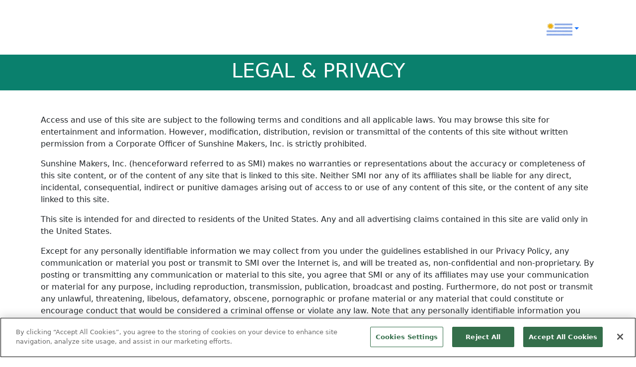

--- FILE ---
content_type: text/html;charset=UTF-8
request_url: https://simplegreen.com/uy/privacy-policy/
body_size: 7167
content:
<!DOCTYPE html>
<html lang="en">
<head>
<!-- Google tag (gtag.js) --><script async src="https://www.googletagmanager.com/gtag/js?id=G-JS5LD1RQ6K"></script><script>window.dataLayer = window.dataLayer || [];function gtag(){dataLayer.push(arguments);}gtag('js', new Date());gtag('config', 'G-JS5LD1RQ6K',{'send_page_view' : false});</script><script src="https://cdn.cookielaw.org/scripttemplates/otSDKStub.js"  type="text/javascript" charset="UTF-8" data-domain-script="8a778066-5037-4de2-932c-532fd5a1bfed" ></script><script type="text/javascript">function OptanonWrapper() { }</script>
<script>(function(w,d,s,l,i){w[l]=w[l]||[];w[l].push({'gtm.start':new Date().getTime(),event:'gtm.js'});var f=d.getElementsByTagName(s)[0],j=d.createElement(s),dl=l!='dataLayer'?'&l='+l:'';j.async=true;j.src='https://www.googletagmanager.com/gtm.js?id='+i+dl;f.parentNode.insertBefore(j,f);})(window,document,'script','dataLayer','GTM-NTV84HJ');</script>
<script id="cswidgetloaderjs" src="https://cdn.channelsight.com/widget/scripts/cswidget.loader.js" defer></script>
<meta charset="utf-8">
<title>Simple Green | UY | Household | Legal &amp; Privacy</title>
<meta name="description" content="Simple Green | UY | Household | Legal &amp; Privacy | Learn about Simple Green&#039;s full line of environmentally safer household cleaning products. Discounts, cleaning tips, reviews, special offers and more.">
<meta name="viewport" content="width=device-width, initial-scale=1">
<link href="https://fonts.googleapis.com/css2?family=Montserrat:wght@200;400;600;800&display=swap" rel="stylesheet"> 
<link href="https://fonts.googleapis.com/css2?family=Squada+One&display=swap" rel="stylesheet"> 
<link href="https://fonts.googleapis.com/css2?family=Roboto:ital,wght@0,100..900;1,100..900&display=swap" rel="stylesheet"> 
<link rel="stylesheet" href="https://use.typekit.net/ato6soo.css"> 
<meta property="sg-title" content="Simple Green | UY | Household | Legal &amp; Privacy">
<meta property="og:title" content="Simple Green Household Cleaning Site">
<meta property="og:type" content="website">
<meta property="og:image" content="https://cdn.simplegreen.com/web22/images/common/og-image.png">
<meta name="thumbnail" content="">
<meta property="og:url" content="https://simplegreen.com/uy/privacy-policy/">
<meta property="og:description" content="Simple Green | UY | Household | Legal &amp; Privacy | Learn about Simple Green&#039;s full line of environmentally safer household cleaning products. Discounts, cleaning tips, reviews, special offers and more.">
<link rel="canonical" href="https://simplegreen.com/privacy-policy/">
<script>var base_url="https://simplegreen.com/"; var base_country="uy"</script>
<link href="https://cdn.jsdelivr.net/npm/bootstrap@5.0.2/dist/css/bootstrap.min.css" rel="stylesheet" integrity="sha384-EVSTQN3/azprG1Anm3QDgpJLIm9Nao0Yz1ztcQTwFspd3yD65VohhpuuCOmLASjC" crossorigin="anonymous">
<script src="https://cdn.jsdelivr.net/npm/bootstrap@5.0.2/dist/js/bootstrap.bundle.min.js" integrity="sha384-MrcW6ZMFYlzcLA8Nl+NtUVF0sA7MsXsP1UyJoMp4YLEuNSfAP+JcXn/tWtIaxVXM" crossorigin="anonymous"></script>
<link href="https://cdn.jsdelivr.net/npm/bootstrap-icons@1.8.0/font/bootstrap-icons.css" integrity="sha384-ejwKkLla8gPP8t2u0eQyL0Q/4ItcnyveF505U0NIobD/SMsNyXrLti6CWaD0L52l" crossorigin="anonymous" rel="stylesheet">
<link href="https://simplegreen.com/addins/stylesheets/lato-min.css" rel="stylesheet">
<link rel="stylesheet" href="https://use.typekit.net/ato6soo.css"><script defer src="https://simplegreen.com/addins/scripts/override.js"></script>
<link href="https://simplegreen.com/addins/stylesheets/override.css?time=1768985996" rel="stylesheet">
<link rel="apple-touch-icon" href="https://cdn.simplegreen.com/web22/images/common/apple-touch-icon-household-180x180.png" type="image/png">
<link rel="shortcut icon" href="https://cdn.simplegreen.com/web22/images/common/favicon-household.ico" type="image/x-icon">
<script id="mcjs">!function(c,h,i,m,p){m=c.createElement(h),p=c.getElementsByTagName(h)[0],m.async=1,m.src=i,p.parentNode.insertBefore(m,p)}(document,"script","https://chimpstatic.com/mcjs-connected/js/users/d15913dc730527cdead6f4e7f/7618d090cb0926b27db189f24.js");</script>
</head>
<body class="padding_top_123" oncontextmenu="return false;"><!-- Google Tag Manager (noscript) --><noscript><iframe src="https://www.googletagmanager.com/ns.html?id=GTM-NTV84HJ"height="0" width="0" style="display:none;visibility:hidden"></iframe></noscript><!-- End Google Tag Manager (noscript) --><div id="top_nav" class="row p-0 m-0 fixed-top"><row class="p-0 m-0" style="max-width:1200px;"><div class="col-5" style="height:35px;display:inline-block;"><div id="top_nav_search" class="gcse-search"></div></div><div class="col-lg-1 offset-lg-11 top_nav_division dropdown navbar-collapse" style="display:inline-block;height:35px;"><ul class="navbar-nav" style="height:35px!important;"><li class="nav-item dropdown" style="height:35px!important;"><a class="nav-link dropdown-toggle" href="#" data-bs-toggle="dropdown" style="height:35px!important;padding:2px 0px!important;"><img alt="UY Flag" title="UY Flag" style="height:31px;padding-right:0px;" src="https://cdn.simplegreen.com/web22/images/flags/flag_uy_75x45.gif" /></a><div class="dropdown-menu accordion" id="country_drop" style="white-space:nowrap;"><div class="accordion-item"><a href="https://simplegreen.com/change-site/"><h2 class="accordion-header" id="countryHeadingOther"><button class="accordion-button" type="button" data-bs-toggle="" data-bs-target="" aria-expanded="true" aria-controls=""><span class="country_drop_name">All Countries</span></button></h2></a></div><div class="accordion-item"><h2 class="accordion-header" id="countryHeadingau"><button class="accordion-button" type="button" data-bs-toggle="collapse" data-bs-target="" aria-expanded="true" aria-controls=""><span class="country_drop_name">Australia</span></button></h2><div id="collapseau" class="accordion-collapse collapse show" aria-labelledby="countryHeadingau" data-bs-parent="#country_drop"><div style="background-color:#fbfcfc;" class="accordion-body"><div><a href="https://simplegreen.com/au/industrial/"><span class="country_drop_div_name">Industrial</span></a> </div><div><a href="https://simplegreen.com/au/janitorial/"><span class="country_drop_div_name">Janitorial</span></a> </div><div><a href="https://simplegreen.com/au/household/"><span class="country_drop_div_name">Household</span></a> </div></div></div></div><div class="accordion-item"><h2 class="accordion-header" id="countryHeadingca"><button class="accordion-button" type="button" data-bs-toggle="collapse" data-bs-target="" aria-expanded="true" aria-controls=""><span class="country_drop_name">Canada</span></button></h2><div id="collapseca" class="accordion-collapse collapse show" aria-labelledby="countryHeadingca" data-bs-parent="#country_drop"><div style="background-color:#fbfcfc;" class="accordion-body"><div><a href="https://simplegreen.com/ca/industrial/"><span class="country_drop_div_name">Industrial</span></a> </div><div><a href="https://simplegreen.com/ca/household/"><span class="country_drop_div_name">Household</span></a> </div></div></div></div><div class="accordion-item"><h2 class="accordion-header" id="countryHeadingfj"><button class="accordion-button" type="button" data-bs-toggle="collapse" data-bs-target="" aria-expanded="true" aria-controls=""><span class="country_drop_name">Fiji</span></button></h2><div id="collapsefj" class="accordion-collapse collapse show" aria-labelledby="countryHeadingfj" data-bs-parent="#country_drop"><div style="background-color:#fbfcfc;" class="accordion-body"><div><a href="https://simplegreen.com/fj/industrial/"><span class="country_drop_div_name">Industrial</span></a> </div><div><a href="https://simplegreen.com/fj/household/"><span class="country_drop_div_name">Household</span></a> </div></div></div></div><div class="accordion-item"><h2 class="accordion-header" id="countryHeadingnz"><button class="accordion-button" type="button" data-bs-toggle="collapse" data-bs-target="" aria-expanded="true" aria-controls=""><span class="country_drop_name">New Zealand</span></button></h2><div id="collapsenz" class="accordion-collapse collapse show" aria-labelledby="countryHeadingnz" data-bs-parent="#country_drop"><div style="background-color:#fbfcfc;" class="accordion-body"><div><a href="https://simplegreen.com/nz/industrial/"><span class="country_drop_div_name">Industrial</span></a> </div><div><a href="https://simplegreen.com/nz/household/"><span class="country_drop_div_name">Household</span></a> </div></div></div></div><div class="accordion-item"><h2 class="accordion-header" id="countryHeadingnc"><button class="accordion-button" type="button" data-bs-toggle="collapse" data-bs-target="" aria-expanded="true" aria-controls=""><span class="country_drop_name">New Caledonia</span></button></h2><div id="collapsenc" class="accordion-collapse collapse show" aria-labelledby="countryHeadingnc" data-bs-parent="#country_drop"><div style="background-color:#fbfcfc;" class="accordion-body"><div><a href="https://simplegreen.com/nc/industrial/"><span class="country_drop_div_name">Industrial</span></a> </div><div><a href="https://simplegreen.com/nc/household/"><span class="country_drop_div_name">Household</span></a> </div></div></div></div><div class="accordion-item"><h2 class="accordion-header" id="countryHeadingsg"><button class="accordion-button" type="button" data-bs-toggle="collapse" data-bs-target="" aria-expanded="true" aria-controls=""><span class="country_drop_name">Singapore</span></button></h2><div id="collapsesg" class="accordion-collapse collapse show" aria-labelledby="countryHeadingsg" data-bs-parent="#country_drop"><div style="background-color:#fbfcfc;" class="accordion-body"><div><a href="https://simplegreen.com/sg/industrial/"><span class="country_drop_div_name">Industrial</span></a> </div><div><a href="https://simplegreen.com/sg/janitorial/"><span class="country_drop_div_name">Janitorial</span></a> </div><div><a href="https://simplegreen.com/sg/household/"><span class="country_drop_div_name">Household</span></a> </div></div></div></div><div class="accordion-item"><h2 class="accordion-header" id="countryHeadingus"><button class="accordion-button" type="button" data-bs-toggle="collapse" data-bs-target="" aria-expanded="true" aria-controls=""><span class="country_drop_name">United States</span></button></h2><div id="collapseus" class="accordion-collapse collapse show" aria-labelledby="countryHeadingus" data-bs-parent="#country_drop"><div style="background-color:#fbfcfc;" class="accordion-body"><div><a href="https://simplegreen.com/industrial/"><span class="country_drop_div_name">Industrial</span></a> </div><div><a href="https://simplegreen.com/professional/"><span class="country_drop_div_name">Professional</span></a> </div><div><a href="https://simplegreen.com/household/"><span class="country_drop_div_name">Household</span></a> </div></div></div></div></div></a></div></li></div></row></div><nav id="navigation" class="navbar navbar-expand-lg navigation-household p-0 m-0"><div class="container-fluid p-0 m-0"><a class="col-sm-10 col-md-10 col-lg-4 navbar-brand order-2 order-sm-2 order-md-2 order-lg-1 order-xl-1 ps-5" href="https://simplegreen.com/uy/"><img class="img-fluid nav_logo" src="https://cdn.simplegreen.com/web22/images/navigation/sg_50th_logo_white.png" alt="Simple Green" /></a><div class="navbar-toggler order-1 order-sm-1 order-md-1 order-lg-2 order-xl-2" type="button" data-bs-toggle="" data-bs-target="#main_nav"><div id="toggle_household" class="dropdown-toggle" data-bs-toggle="collapse" data-bs-target="#mobile_nav"></div><div id="mobile_nav" class="p-0 dropdown-menu" role="menu" data-bs-popper="none"><div id="top_nav_mobile" class="row p-0 m-0"><row class="p-0 m-0 flex"><div id="mobile_nav_div_int" class="col-6 top_nav_division" style="background-color:#0a806d;color:#ffffff!important;height:50px;display:inline-block;"><a href="https://simplegreen.com/uy/change-site/"><img src="https://cdn.simplegreen.com/web22/images/flags/flag_uy_75x45.gif" alt="Simple Green International"><p class="m-0"></p></a></div></row></div><row class="p-0 m-0 flex"><div class="accordion" id="mobile_nav_accordion"></div></row></div></div><div class="col-md-8 collapse navbar-collapse order-lg-2" id="main_nav"><ul class="navbar-nav"></ul></div> <!-- navbar-collapse.// --></div> <!-- container-fluid.// --></nav><div class="container-fluid p-2 text-white text-center" style="background-color:#0a806d;">
	<h1>LEGAL &amp; PRIVACY</h1>
</div>
<div class="container mt-5">
	<div class="row">
		<div class="col-sm-12">
			<p>Access and use of this site are subject to the following terms and conditions and all applicable laws. You may browse this site for entertainment and information. However, modification, distribution, revision or transmittal of the contents of this site without written permission from a Corporate Officer of Sunshine Makers, Inc. is strictly prohibited.</p>
			<p>Sunshine Makers, Inc. (henceforward referred to as SMI) makes no warranties or representations about the accuracy or completeness of this site content, or of the content of any site that is linked to this site. Neither SMI nor any of its affiliates shall be liable for any direct, incidental, consequential, indirect or punitive damages arising out of access to or use of any content of this site, or the content of any site linked to this site.</p>
			<p>This site is intended for and directed to residents of the United States. Any and all advertising claims contained in this site are valid only in the United States.</p>
			<p>Except for any personally identifiable information we may collect from you under the guidelines established in our Privacy Policy, any communication or material you post or transmit to SMI over the Internet is, and will be treated as, non-confidential and non-proprietary. By posting or transmitting any communication or material to this site, you agree that SMI or any of its affiliates may use your communication or material for any purpose, including reproduction, transmission, publication, broadcast and posting. Furthermore, do not post or transmit any unlawful, threatening, libelous, defamatory, obscene, pornographic or profane material or any material that could constitute or encourage conduct that would be considered a criminal offense or violate any law. Note that any personally identifiable information you may post or transmit will be treated in accordance with SMI&#039;s Privacy Policy.</p>
			<p>All names, logos and marks appearing on this site, unless otherwise noted, are trademarks owned or used under license by SMI or its affiliates in the worldwide geographic regions where SMI markets its products bearing such trademarks. The use or misuse of these trademarks or any other content on this site except as provided in these Terms and Conditions or in the site content is strictly prohibited. The use of Simple Green&reg;&#039;s trademark and/or logo is not permitted unless prior permission has been obtained from Simple Green for such use. Anyone creating a link to this website should not use or include Simple Green&#039;s trademark and/or logo in any portion of their link.</p>
			<p>This English version shall always prevail in case of conflicts between it and any translations of our Terms and Conditions and Privacy Policy.</p>
			<p>By using this website, you signify your acceptance of our Terms and Conditions and Privacy Policy. If you do not agree with any of these terms, please do not use this site or submit any personal information.</p>
			<p><span style="font-weight:bold;">Privacy Policy</span><br>SMI respects the privacy of individuals who visit our website. This Privacy Policy outlines the information that SMI will collect, and how we will use that information. This Statement will also inform you on how you can verify the accuracy of your personally identifiable information submitted to SMI through our website and how you can request that we correct or delete this information from our databases.</p>
			<p>Note: the privacy practices described in this Privacy Policy apply only this SMI website. If you link to other SMI sites, please review the Terms and Conditions and Privacy Policies posted on those sites.</p>
			<p>When you visit SMI&#039;s website, we will not collect any personally identifiable information about you (such as name, address, telephone number or e-mail address) unless you provide it to us voluntarily. Additionally, some areas of our website may invite visitors to submit name, address, telephone number or e-mail address in connection with certain promotions, offers or services that appear on our website, including offers to purchase products on-line or receive samples or information. If you opt not to provide us with personally identifiable information, no material consequences will result, although you may be unable to participate in certain promotions, receive product information, or buy products offered through SMI&#039;s website.</p>
			<p>SMI may store and process your personally identifiable information to better understand your needs and how we may improve our products and services, and we may use your personally identifiable information to contact you (for example, we may send you marketing or promotional materials or other information, we may respond to your comments or requests for information, or we may contact you if needed during the course of processing or shipping your order for products or services offered over our website.) We may also enhance or merge personally identifiable information with data obtained from third parties for the same purposes. <strong>SMI will not give or sell your personally identifiable information to any outside organization for the organization&#039;s own use without your consent.</strong> Your information may be shared with agents or contractors of SMI in connection with services that these entities perform for SMI. Individually identifiable information submitted in connection with employment inquiries will be used only in the application process.</p>
			<p>The copy, claims and offers contained in this website are directed at residents of the United States and are valid only in the United States. At times, if you direct comments to us or if you request information from us, we may ask you to verify that you live in the United States so that we can be assured that the response or information we provide is appropriate for your country of residence. If the personally identifiable information that you submit indicates that you are not a resident of the United States, your information may be shared with the SMI subsidiary in your home geographic region. This subsidiary may not be governed by the same Privacy Policy as this site. If you would rather that we did not share your personally identifiable information with the SMI subsidiary in your home geographic region, please do not submit information to the SMI website that is directed to United States residents.</p>
			<p>SMI is committed to keeping the data you provide us secure and will take reasonable precautions to protect your personally identifiable information from loss, misuse or alteration. Agents or contractors of SMI who have access to your personally identifiable information in connection with providing services for SMI are required to keep the information confidential and are not permitted to use this information for any other purpose than to carry out the services they are performing for SMI.</p>
			<p>SMI has no intention of collecting any personally identifiable information from individuals under the age of thirteen. Where appropriate, SMI will specifically instruct children not to submit such information on our website. If a child has provided us with personally identifiable information, a parent or guardian of that child may contact us at the e-mail address listed at the bottom of this Privacy Policy if they would like this information deleted from our records. We will use reasonable efforts to delete the child&#039;s information from our databases.</p>
			<p>In some cases, we may collect information about you that is not personally identifiable. Examples of this type of information include the type of Internet browser or computer operating system you are using and the domain name of the website from which you linked to our site. Additionally, when you view one of our websites or advertisements, we may store some information on your computer. This information will be in the form of a &quot;cookie&quot; or similar file and will help us in many ways. For example, cookies allow us to tailor our website to better match your interests and preferences. Most Internet browsers enable you to erase cookies from your hard drive, block all cookies or receive a warning before a cookie is stored. Please refer to your browser instructions or help-screen to learn more about these functions. SMI does not collect personally identifiable information automatically, but we may tie information collected automatically to your previously submitted personally identifiable information.</p>
			<p><strong>If you have submitted personally identifiable information through an SMI website, or if someone else has submitted your personally identifiable information through an SMI website, or you are the parent or legal guardian of a person under the age of 13 who has submitted personally identifiable information, and you would like to have that information corrected or deleted from our databases, please contact us via our contact form by <a href="https://simplegreen.com/uy/contact-us/" title="Click here to Contact Us" >clicking here</a>, or send a letter addressed to: Online Privacy Compliance Director, SMI 15922 Pacific Coast Highway Huntington Beach, CA 92649. You may also contact us through either of the above methods to request the personally identifiable information that SMI has collected about you through its website. SMI will use reasonable efforts to supply you with this information and correct any factual inaccuracies in this information.</strong></p>
			<p>Because information submitted in connection with employment inquiries is used only in the application process, and not for marketing purposes, the procedures outlined in the above paragraph are not available with respect to such information.</p>
		</div>
	</div>
</div><footer class="text-white"><div class="container-fluid p-0 m-0 footer_container"><div class="footer-body row mx-0"><div class="col-xl-7 col-lg-6 m-0 p-0 d-inline footer-left" style="border-right:1px solid #ffffff;"><div class="row m-0 p-0 footer-headers"><div class="col-lg-4 col-md-4 mb-4 mb-md-0 p-0"><h5 class="text-uppercase">Customer</h5><ul class="footer-list list-unstyled mb-0"><li><a href="https://simplegreen.com/uy/change-site/">Global</a></li></ul></div><div class="col-lg-4 col-md-4 mb-4 mb-md-0 p-0"><h5 class="text-uppercase">Facts</h5><ul class="footer-list list-unstyled mb-0"><li><a href="https://simplegreen.com/uy/data-sheets/">Data Sheets</a></li><li><a href="https://simplegreen.com/uy/ingredient-disclosure/">Ingredients</a></li><li><a href="https://simplegreen.com/uy/faqs/">FAQs</a></li></ul></div><div class="col-lg-4 col-md-4 mb-4 mb-md-0 p-0"><h5 class="text-uppercase">About</h5><ul class="footer-list list-unstyled mb-0"><li><a href="https://simplegreen.com/uy/about-us/">About Us</a></li><li><a href="https://simplegreen.com/uy/contact-us/">Contact Us</a></li><li><a href="https://simplegreen.com/careers/">Careers</a></li></ul></div></div></div><div class="accordion mx-0 px-0" id="accordionExample"><div class="accordion-item"><h2 class="accordion-header" id="headingOne"><button class="accordion-button collapsed" type="button" data-bs-toggle="collapse" data-bs-target="#collapseOne" aria-expanded="false" aria-controls="collapseOne"><h5>CUSTOMER</h5></button></h2><div id="collapseOne" class="accordion-collapse collapse" aria-labelledby="headingOne" data-bs-parent="#accordionExample"><div class="accordion-body"><ul class="footer-list"><li><a href="https://simplegreen.com/uy/change-site/">Global</a></li></ul></div></div></div><div class="accordion-item"><h2 class="accordion-header" id="headingTwo"><button class="accordion-button collapsed" type="button" data-bs-toggle="collapse" data-bs-target="#collapseTwo" aria-expanded="false" aria-controls="collapseTwo"><h5>FACTS</h5></button></h2><div id="collapseTwo" class="accordion-collapse collapse" aria-labelledby="headingTwo" data-bs-parent="#accordionExample"><div class="accordion-body"><ul class="footer-list"><li><a href="https://simplegreen.com/uy/data-sheets/">Data Sheets</a></li><li><a href="https://simplegreen.com/uy/ingredient-disclosure/">Ingredient Disclosure</a></li><li><a href="https://simplegreen.com/uy/faqs/">FAQs</a></li></ul></div></div></div><div class="accordion-item"><h2 class="accordion-header" id="headingThree"><button class="accordion-button collapsed" type="button" data-bs-toggle="collapse" data-bs-target="#collapseThree" aria-expanded="false" aria-controls="collapseThree"><h5>ABOUT</h5></button></h2><div id="collapseThree" class="accordion-collapse collapse" aria-labelledby="headingThree" data-bs-parent="#accordionExample"><div class="accordion-body"><ul class="footer-list"><li><a href="https://simplegreen.com/uy/about-us/">About Us</a></li><li><a href="https://simplegreen.com/uy/contact-us/">Contact Us</a></li></ul></div></div></div></div></div><div class="row m-0 p-0 footer_bottom"><div class="col-lg-6 col-md-12 col-sm-12 order-lg-1 order-md-2 order-sm-2 order-2 m-0 p-0 d-inline-flex footer_legal" style="color:#929e9c"><p>&copy;2026 Sunshine Makers Inc &nbsp;&nbsp;<a href="https://simplegreen.com/uy/privacy-policy/"> Legal &amp; Privacy</a>&nbsp;&nbsp;<a href="https://simplegreen.com/uy/sitemap/">Site Map</a></p></div><div class="col-lg-6 col-md-12 col-sm-12 order-lg-2 order-md-1 order-sm-1 order-1 m-0 p-0 d-inline-flex justify-content-end footer_socials"></div></div></footer><script type="text/javascript">_linkedin_partner_id = "5545524";window._linkedin_data_partner_ids = window._linkedin_data_partner_ids || [];window._linkedin_data_partner_ids.push(_linkedin_partner_id);</script><script type="text/javascript">(function(l) {if (!l){window.lintrk = function(a,b){window.lintrk.q.push([a,b])};window.lintrk.q=[]}var s = document.getElementsByTagName("script")[0];var b = document.createElement("script");b.type = "text/javascript";b.async = true;b.src = "https://snap.licdn.com/li.lms-analytics/insight.min.js";s.parentNode.insertBefore(b, s);})(window.lintrk);</script><noscript><img alt="LinkedIn" title="LinkedIn" height="0" width="0" style="display:none;" alt="" src="https://px.ads.linkedin.com/collect/?pid=5545524&fmt=gif"/></noscript>
</body>
</html>